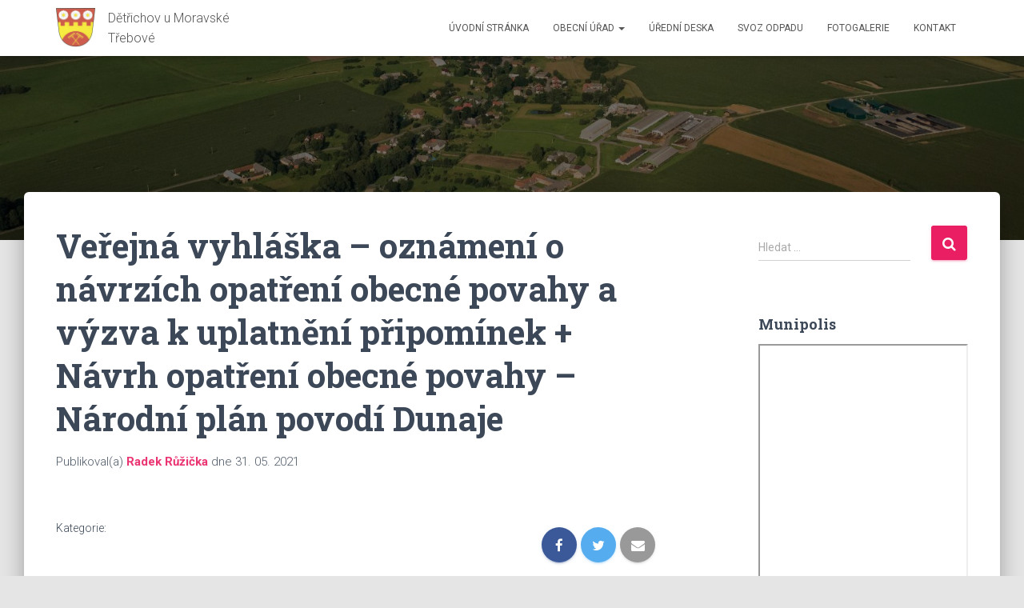

--- FILE ---
content_type: text/html; charset=UTF-8
request_url: https://www.detrichovumt.cz/dokument/verejna-vyhlaska-oznameni-o-navrzich-opatreni-obecne-povahy-a-vyzva-k-uplatneni-pripominek-navrh-opatreni-obecne-povahy-narodni-plan-povodi-dunaje/
body_size: 12442
content:
<!DOCTYPE html>
<html lang="cs">

<head>
	<meta charset='UTF-8'>
	<meta name="viewport" content="width=device-width, initial-scale=1">
	<link rel="profile" href="http://gmpg.org/xfn/11">
		<title>Veřejná vyhláška &#8211; oznámení o návrzích opatření obecné povahy a výzva k uplatnění připomínek + Návrh opatření obecné povahy &#8211; Národní plán povodí Dunaje &#8211; Dětřichov u Moravské Třebové</title>
<meta name='robots' content='max-image-preview:large' />
<link rel='dns-prefetch' href='//fonts.googleapis.com' />
<link rel="alternate" type="application/rss+xml" title="Dětřichov u Moravské Třebové &raquo; RSS zdroj" href="https://www.detrichovumt.cz/feed/" />
<link rel="alternate" type="application/rss+xml" title="Dětřichov u Moravské Třebové &raquo; RSS komentářů" href="https://www.detrichovumt.cz/comments/feed/" />
<link rel="alternate" title="oEmbed (JSON)" type="application/json+oembed" href="https://www.detrichovumt.cz/wp-json/oembed/1.0/embed?url=https%3A%2F%2Fwww.detrichovumt.cz%2Fdokument%2Fverejna-vyhlaska-oznameni-o-navrzich-opatreni-obecne-povahy-a-vyzva-k-uplatneni-pripominek-navrh-opatreni-obecne-povahy-narodni-plan-povodi-dunaje%2F" />
<link rel="alternate" title="oEmbed (XML)" type="text/xml+oembed" href="https://www.detrichovumt.cz/wp-json/oembed/1.0/embed?url=https%3A%2F%2Fwww.detrichovumt.cz%2Fdokument%2Fverejna-vyhlaska-oznameni-o-navrzich-opatreni-obecne-povahy-a-vyzva-k-uplatneni-pripominek-navrh-opatreni-obecne-povahy-narodni-plan-povodi-dunaje%2F&#038;format=xml" />
<style id='wp-img-auto-sizes-contain-inline-css' type='text/css'>
img:is([sizes=auto i],[sizes^="auto," i]){contain-intrinsic-size:3000px 1500px}
/*# sourceURL=wp-img-auto-sizes-contain-inline-css */
</style>
<style id='wp-emoji-styles-inline-css' type='text/css'>

	img.wp-smiley, img.emoji {
		display: inline !important;
		border: none !important;
		box-shadow: none !important;
		height: 1em !important;
		width: 1em !important;
		margin: 0 0.07em !important;
		vertical-align: -0.1em !important;
		background: none !important;
		padding: 0 !important;
	}
/*# sourceURL=wp-emoji-styles-inline-css */
</style>
<style id='wp-block-library-inline-css' type='text/css'>
:root{--wp-block-synced-color:#7a00df;--wp-block-synced-color--rgb:122,0,223;--wp-bound-block-color:var(--wp-block-synced-color);--wp-editor-canvas-background:#ddd;--wp-admin-theme-color:#007cba;--wp-admin-theme-color--rgb:0,124,186;--wp-admin-theme-color-darker-10:#006ba1;--wp-admin-theme-color-darker-10--rgb:0,107,160.5;--wp-admin-theme-color-darker-20:#005a87;--wp-admin-theme-color-darker-20--rgb:0,90,135;--wp-admin-border-width-focus:2px}@media (min-resolution:192dpi){:root{--wp-admin-border-width-focus:1.5px}}.wp-element-button{cursor:pointer}:root .has-very-light-gray-background-color{background-color:#eee}:root .has-very-dark-gray-background-color{background-color:#313131}:root .has-very-light-gray-color{color:#eee}:root .has-very-dark-gray-color{color:#313131}:root .has-vivid-green-cyan-to-vivid-cyan-blue-gradient-background{background:linear-gradient(135deg,#00d084,#0693e3)}:root .has-purple-crush-gradient-background{background:linear-gradient(135deg,#34e2e4,#4721fb 50%,#ab1dfe)}:root .has-hazy-dawn-gradient-background{background:linear-gradient(135deg,#faaca8,#dad0ec)}:root .has-subdued-olive-gradient-background{background:linear-gradient(135deg,#fafae1,#67a671)}:root .has-atomic-cream-gradient-background{background:linear-gradient(135deg,#fdd79a,#004a59)}:root .has-nightshade-gradient-background{background:linear-gradient(135deg,#330968,#31cdcf)}:root .has-midnight-gradient-background{background:linear-gradient(135deg,#020381,#2874fc)}:root{--wp--preset--font-size--normal:16px;--wp--preset--font-size--huge:42px}.has-regular-font-size{font-size:1em}.has-larger-font-size{font-size:2.625em}.has-normal-font-size{font-size:var(--wp--preset--font-size--normal)}.has-huge-font-size{font-size:var(--wp--preset--font-size--huge)}.has-text-align-center{text-align:center}.has-text-align-left{text-align:left}.has-text-align-right{text-align:right}.has-fit-text{white-space:nowrap!important}#end-resizable-editor-section{display:none}.aligncenter{clear:both}.items-justified-left{justify-content:flex-start}.items-justified-center{justify-content:center}.items-justified-right{justify-content:flex-end}.items-justified-space-between{justify-content:space-between}.screen-reader-text{border:0;clip-path:inset(50%);height:1px;margin:-1px;overflow:hidden;padding:0;position:absolute;width:1px;word-wrap:normal!important}.screen-reader-text:focus{background-color:#ddd;clip-path:none;color:#444;display:block;font-size:1em;height:auto;left:5px;line-height:normal;padding:15px 23px 14px;text-decoration:none;top:5px;width:auto;z-index:100000}html :where(.has-border-color){border-style:solid}html :where([style*=border-top-color]){border-top-style:solid}html :where([style*=border-right-color]){border-right-style:solid}html :where([style*=border-bottom-color]){border-bottom-style:solid}html :where([style*=border-left-color]){border-left-style:solid}html :where([style*=border-width]){border-style:solid}html :where([style*=border-top-width]){border-top-style:solid}html :where([style*=border-right-width]){border-right-style:solid}html :where([style*=border-bottom-width]){border-bottom-style:solid}html :where([style*=border-left-width]){border-left-style:solid}html :where(img[class*=wp-image-]){height:auto;max-width:100%}:where(figure){margin:0 0 1em}html :where(.is-position-sticky){--wp-admin--admin-bar--position-offset:var(--wp-admin--admin-bar--height,0px)}@media screen and (max-width:600px){html :where(.is-position-sticky){--wp-admin--admin-bar--position-offset:0px}}

/*# sourceURL=wp-block-library-inline-css */
</style><style id='global-styles-inline-css' type='text/css'>
:root{--wp--preset--aspect-ratio--square: 1;--wp--preset--aspect-ratio--4-3: 4/3;--wp--preset--aspect-ratio--3-4: 3/4;--wp--preset--aspect-ratio--3-2: 3/2;--wp--preset--aspect-ratio--2-3: 2/3;--wp--preset--aspect-ratio--16-9: 16/9;--wp--preset--aspect-ratio--9-16: 9/16;--wp--preset--color--black: #000000;--wp--preset--color--cyan-bluish-gray: #abb8c3;--wp--preset--color--white: #ffffff;--wp--preset--color--pale-pink: #f78da7;--wp--preset--color--vivid-red: #cf2e2e;--wp--preset--color--luminous-vivid-orange: #ff6900;--wp--preset--color--luminous-vivid-amber: #fcb900;--wp--preset--color--light-green-cyan: #7bdcb5;--wp--preset--color--vivid-green-cyan: #00d084;--wp--preset--color--pale-cyan-blue: #8ed1fc;--wp--preset--color--vivid-cyan-blue: #0693e3;--wp--preset--color--vivid-purple: #9b51e0;--wp--preset--color--accent: #e91e63;--wp--preset--color--background-color: #E5E5E5;--wp--preset--color--header-gradient: #a81d84;--wp--preset--gradient--vivid-cyan-blue-to-vivid-purple: linear-gradient(135deg,rgb(6,147,227) 0%,rgb(155,81,224) 100%);--wp--preset--gradient--light-green-cyan-to-vivid-green-cyan: linear-gradient(135deg,rgb(122,220,180) 0%,rgb(0,208,130) 100%);--wp--preset--gradient--luminous-vivid-amber-to-luminous-vivid-orange: linear-gradient(135deg,rgb(252,185,0) 0%,rgb(255,105,0) 100%);--wp--preset--gradient--luminous-vivid-orange-to-vivid-red: linear-gradient(135deg,rgb(255,105,0) 0%,rgb(207,46,46) 100%);--wp--preset--gradient--very-light-gray-to-cyan-bluish-gray: linear-gradient(135deg,rgb(238,238,238) 0%,rgb(169,184,195) 100%);--wp--preset--gradient--cool-to-warm-spectrum: linear-gradient(135deg,rgb(74,234,220) 0%,rgb(151,120,209) 20%,rgb(207,42,186) 40%,rgb(238,44,130) 60%,rgb(251,105,98) 80%,rgb(254,248,76) 100%);--wp--preset--gradient--blush-light-purple: linear-gradient(135deg,rgb(255,206,236) 0%,rgb(152,150,240) 100%);--wp--preset--gradient--blush-bordeaux: linear-gradient(135deg,rgb(254,205,165) 0%,rgb(254,45,45) 50%,rgb(107,0,62) 100%);--wp--preset--gradient--luminous-dusk: linear-gradient(135deg,rgb(255,203,112) 0%,rgb(199,81,192) 50%,rgb(65,88,208) 100%);--wp--preset--gradient--pale-ocean: linear-gradient(135deg,rgb(255,245,203) 0%,rgb(182,227,212) 50%,rgb(51,167,181) 100%);--wp--preset--gradient--electric-grass: linear-gradient(135deg,rgb(202,248,128) 0%,rgb(113,206,126) 100%);--wp--preset--gradient--midnight: linear-gradient(135deg,rgb(2,3,129) 0%,rgb(40,116,252) 100%);--wp--preset--font-size--small: 13px;--wp--preset--font-size--medium: 20px;--wp--preset--font-size--large: 36px;--wp--preset--font-size--x-large: 42px;--wp--preset--spacing--20: 0.44rem;--wp--preset--spacing--30: 0.67rem;--wp--preset--spacing--40: 1rem;--wp--preset--spacing--50: 1.5rem;--wp--preset--spacing--60: 2.25rem;--wp--preset--spacing--70: 3.38rem;--wp--preset--spacing--80: 5.06rem;--wp--preset--shadow--natural: 6px 6px 9px rgba(0, 0, 0, 0.2);--wp--preset--shadow--deep: 12px 12px 50px rgba(0, 0, 0, 0.4);--wp--preset--shadow--sharp: 6px 6px 0px rgba(0, 0, 0, 0.2);--wp--preset--shadow--outlined: 6px 6px 0px -3px rgb(255, 255, 255), 6px 6px rgb(0, 0, 0);--wp--preset--shadow--crisp: 6px 6px 0px rgb(0, 0, 0);}:where(.is-layout-flex){gap: 0.5em;}:where(.is-layout-grid){gap: 0.5em;}body .is-layout-flex{display: flex;}.is-layout-flex{flex-wrap: wrap;align-items: center;}.is-layout-flex > :is(*, div){margin: 0;}body .is-layout-grid{display: grid;}.is-layout-grid > :is(*, div){margin: 0;}:where(.wp-block-columns.is-layout-flex){gap: 2em;}:where(.wp-block-columns.is-layout-grid){gap: 2em;}:where(.wp-block-post-template.is-layout-flex){gap: 1.25em;}:where(.wp-block-post-template.is-layout-grid){gap: 1.25em;}.has-black-color{color: var(--wp--preset--color--black) !important;}.has-cyan-bluish-gray-color{color: var(--wp--preset--color--cyan-bluish-gray) !important;}.has-white-color{color: var(--wp--preset--color--white) !important;}.has-pale-pink-color{color: var(--wp--preset--color--pale-pink) !important;}.has-vivid-red-color{color: var(--wp--preset--color--vivid-red) !important;}.has-luminous-vivid-orange-color{color: var(--wp--preset--color--luminous-vivid-orange) !important;}.has-luminous-vivid-amber-color{color: var(--wp--preset--color--luminous-vivid-amber) !important;}.has-light-green-cyan-color{color: var(--wp--preset--color--light-green-cyan) !important;}.has-vivid-green-cyan-color{color: var(--wp--preset--color--vivid-green-cyan) !important;}.has-pale-cyan-blue-color{color: var(--wp--preset--color--pale-cyan-blue) !important;}.has-vivid-cyan-blue-color{color: var(--wp--preset--color--vivid-cyan-blue) !important;}.has-vivid-purple-color{color: var(--wp--preset--color--vivid-purple) !important;}.has-black-background-color{background-color: var(--wp--preset--color--black) !important;}.has-cyan-bluish-gray-background-color{background-color: var(--wp--preset--color--cyan-bluish-gray) !important;}.has-white-background-color{background-color: var(--wp--preset--color--white) !important;}.has-pale-pink-background-color{background-color: var(--wp--preset--color--pale-pink) !important;}.has-vivid-red-background-color{background-color: var(--wp--preset--color--vivid-red) !important;}.has-luminous-vivid-orange-background-color{background-color: var(--wp--preset--color--luminous-vivid-orange) !important;}.has-luminous-vivid-amber-background-color{background-color: var(--wp--preset--color--luminous-vivid-amber) !important;}.has-light-green-cyan-background-color{background-color: var(--wp--preset--color--light-green-cyan) !important;}.has-vivid-green-cyan-background-color{background-color: var(--wp--preset--color--vivid-green-cyan) !important;}.has-pale-cyan-blue-background-color{background-color: var(--wp--preset--color--pale-cyan-blue) !important;}.has-vivid-cyan-blue-background-color{background-color: var(--wp--preset--color--vivid-cyan-blue) !important;}.has-vivid-purple-background-color{background-color: var(--wp--preset--color--vivid-purple) !important;}.has-black-border-color{border-color: var(--wp--preset--color--black) !important;}.has-cyan-bluish-gray-border-color{border-color: var(--wp--preset--color--cyan-bluish-gray) !important;}.has-white-border-color{border-color: var(--wp--preset--color--white) !important;}.has-pale-pink-border-color{border-color: var(--wp--preset--color--pale-pink) !important;}.has-vivid-red-border-color{border-color: var(--wp--preset--color--vivid-red) !important;}.has-luminous-vivid-orange-border-color{border-color: var(--wp--preset--color--luminous-vivid-orange) !important;}.has-luminous-vivid-amber-border-color{border-color: var(--wp--preset--color--luminous-vivid-amber) !important;}.has-light-green-cyan-border-color{border-color: var(--wp--preset--color--light-green-cyan) !important;}.has-vivid-green-cyan-border-color{border-color: var(--wp--preset--color--vivid-green-cyan) !important;}.has-pale-cyan-blue-border-color{border-color: var(--wp--preset--color--pale-cyan-blue) !important;}.has-vivid-cyan-blue-border-color{border-color: var(--wp--preset--color--vivid-cyan-blue) !important;}.has-vivid-purple-border-color{border-color: var(--wp--preset--color--vivid-purple) !important;}.has-vivid-cyan-blue-to-vivid-purple-gradient-background{background: var(--wp--preset--gradient--vivid-cyan-blue-to-vivid-purple) !important;}.has-light-green-cyan-to-vivid-green-cyan-gradient-background{background: var(--wp--preset--gradient--light-green-cyan-to-vivid-green-cyan) !important;}.has-luminous-vivid-amber-to-luminous-vivid-orange-gradient-background{background: var(--wp--preset--gradient--luminous-vivid-amber-to-luminous-vivid-orange) !important;}.has-luminous-vivid-orange-to-vivid-red-gradient-background{background: var(--wp--preset--gradient--luminous-vivid-orange-to-vivid-red) !important;}.has-very-light-gray-to-cyan-bluish-gray-gradient-background{background: var(--wp--preset--gradient--very-light-gray-to-cyan-bluish-gray) !important;}.has-cool-to-warm-spectrum-gradient-background{background: var(--wp--preset--gradient--cool-to-warm-spectrum) !important;}.has-blush-light-purple-gradient-background{background: var(--wp--preset--gradient--blush-light-purple) !important;}.has-blush-bordeaux-gradient-background{background: var(--wp--preset--gradient--blush-bordeaux) !important;}.has-luminous-dusk-gradient-background{background: var(--wp--preset--gradient--luminous-dusk) !important;}.has-pale-ocean-gradient-background{background: var(--wp--preset--gradient--pale-ocean) !important;}.has-electric-grass-gradient-background{background: var(--wp--preset--gradient--electric-grass) !important;}.has-midnight-gradient-background{background: var(--wp--preset--gradient--midnight) !important;}.has-small-font-size{font-size: var(--wp--preset--font-size--small) !important;}.has-medium-font-size{font-size: var(--wp--preset--font-size--medium) !important;}.has-large-font-size{font-size: var(--wp--preset--font-size--large) !important;}.has-x-large-font-size{font-size: var(--wp--preset--font-size--x-large) !important;}
/*# sourceURL=global-styles-inline-css */
</style>

<style id='classic-theme-styles-inline-css' type='text/css'>
/*! This file is auto-generated */
.wp-block-button__link{color:#fff;background-color:#32373c;border-radius:9999px;box-shadow:none;text-decoration:none;padding:calc(.667em + 2px) calc(1.333em + 2px);font-size:1.125em}.wp-block-file__button{background:#32373c;color:#fff;text-decoration:none}
/*# sourceURL=/wp-includes/css/classic-themes.min.css */
</style>
<link rel='stylesheet' id='hestia-clients-bar-css' href='https://www.detrichovumt.cz/wp-content/plugins/themeisle-companion/obfx_modules/companion-legacy/assets/css/hestia/clients-bar.css?ver=6.9' type='text/css' media='all' />
<link rel='stylesheet' id='bootstrap-css' href='https://www.detrichovumt.cz/wp-content/themes/hestia/assets/bootstrap/css/bootstrap.min.css?ver=1.0.2' type='text/css' media='all' />
<link rel='stylesheet' id='hestia-font-sizes-css' href='https://www.detrichovumt.cz/wp-content/themes/hestia/assets/css/font-sizes.min.css?ver=2.4.2' type='text/css' media='all' />
<link rel='stylesheet' id='font-awesome-css' href='https://www.detrichovumt.cz/wp-content/themes/hestia/assets/font-awesome/css/font-awesome.min.css?ver=1.0.2' type='text/css' media='all' />
<link rel='stylesheet' id='hestia_style-css' href='https://www.detrichovumt.cz/wp-content/themes/hestia/style.min.css?ver=2.4.2' type='text/css' media='all' />
<style id='hestia_style-inline-css' type='text/css'>
.hestia-top-bar, .hestia-top-bar .widget.widget_shopping_cart .cart_list {
			background-color: #363537
		}
		.hestia-top-bar .widget .label-floating input[type=search]:-webkit-autofill {
			-webkit-box-shadow: inset 0 0 0px 9999px #363537
		}.hestia-top-bar, .hestia-top-bar .widget .label-floating input[type=search], .hestia-top-bar .widget.widget_search form.form-group:before, .hestia-top-bar .widget.widget_product_search form.form-group:before, .hestia-top-bar .widget.widget_shopping_cart:before {
			color: #ffffff
		} 
		.hestia-top-bar .widget .label-floating input[type=search]{
			-webkit-text-fill-color:#ffffff !important 
		}.hestia-top-bar a, .hestia-top-bar .top-bar-nav li a {
			color: #ffffff
		}.hestia-top-bar a:hover, .hestia-top-bar .top-bar-nav li a:hover {
			color: #eeeeee
		}
	
		a, 
		.navbar .dropdown-menu li:hover > a,
		.navbar .dropdown-menu li:focus > a,
		.navbar .dropdown-menu li:active > a,
		.navbar .navbar-nav > li .dropdown-menu li:hover > a,
		body:not(.home) .navbar-default .navbar-nav > .active:not(.btn) > a,
		body:not(.home) .navbar-default .navbar-nav > .active:not(.btn) > a:hover,
		body:not(.home) .navbar-default .navbar-nav > .active:not(.btn) > a:focus,
		a:hover, 
		.card-blog a.moretag:hover, 
		.card-blog a.more-link:hover, 
		.widget a:hover,
		.has-accent-color {
		    color:#e91e63;
		}
		
		.pagination span.current, .pagination span.current:focus, .pagination span.current:hover {
			border-color:#e91e63
		}
		
		button,
		button:hover,
		.woocommerce .track_order button[type="submit"],
		.woocommerce .track_order button[type="submit"]:hover,
		div.wpforms-container .wpforms-form button[type=submit].wpforms-submit,
		div.wpforms-container .wpforms-form button[type=submit].wpforms-submit:hover,
		input[type="button"],
		input[type="button"]:hover,
		input[type="submit"],
		input[type="submit"]:hover,
		input#searchsubmit, 
		.pagination span.current, 
		.pagination span.current:focus, 
		.pagination span.current:hover,
		.btn.btn-primary,
		.btn.btn-primary:link,
		.btn.btn-primary:hover, 
		.btn.btn-primary:focus, 
		.btn.btn-primary:active, 
		.btn.btn-primary.active, 
		.btn.btn-primary.active:focus, 
		.btn.btn-primary.active:hover,
		.btn.btn-primary:active:hover, 
		.btn.btn-primary:active:focus, 
		.btn.btn-primary:active:hover,
		.hestia-sidebar-open.btn.btn-rose,
		.hestia-sidebar-close.btn.btn-rose,
		.hestia-sidebar-open.btn.btn-rose:hover,
		.hestia-sidebar-close.btn.btn-rose:hover,
		.hestia-sidebar-open.btn.btn-rose:focus,
		.hestia-sidebar-close.btn.btn-rose:focus,
		.label.label-primary,
		.hestia-work .portfolio-item:nth-child(6n+1) .label,
		.nav-cart .nav-cart-content .widget .buttons .button,
		.has-accent-background-color {
		    background-color: #e91e63;
		}
		
		@media (max-width: 768px) { 
	
			.navbar-default .navbar-nav>li>a:hover,
			.navbar-default .navbar-nav>li>a:focus,
			.navbar .navbar-nav .dropdown .dropdown-menu li a:hover,
			.navbar .navbar-nav .dropdown .dropdown-menu li a:focus,
			.navbar button.navbar-toggle:hover,
			.navbar .navbar-nav li:hover > a i {
			    color: #e91e63;
			}
		}
		
		body:not(.woocommerce-page) button:not([class^="fl-"]):not(.hestia-scroll-to-top):not(.navbar-toggle):not(.close),
		body:not(.woocommerce-page) .button:not([class^="fl-"]):not(hestia-scroll-to-top):not(.navbar-toggle):not(.add_to_cart_button),
		div.wpforms-container .wpforms-form button[type=submit].wpforms-submit,
		input[type="submit"], 
		input[type="button"], 
		.btn.btn-primary,
		.widget_product_search button[type="submit"],
		.hestia-sidebar-open.btn.btn-rose,
		.hestia-sidebar-close.btn.btn-rose,
		.everest-forms button[type=submit].everest-forms-submit-button {
		    -webkit-box-shadow: 0 2px 2px 0 rgba(233,30,99,0.14),0 3px 1px -2px rgba(233,30,99,0.2),0 1px 5px 0 rgba(233,30,99,0.12);
		    box-shadow: 0 2px 2px 0 rgba(233,30,99,0.14),0 3px 1px -2px rgba(233,30,99,0.2),0 1px 5px 0 rgba(233,30,99,0.12);
		}
		
		.card .header-primary, .card .content-primary,
		.everest-forms button[type=submit].everest-forms-submit-button {
		    background: #e91e63;
		}
		
		body:not(.woocommerce-page) .button:not([class^="fl-"]):not(.hestia-scroll-to-top):not(.navbar-toggle):not(.add_to_cart_button):hover,
		body:not(.woocommerce-page) button:not([class^="fl-"]):not(.hestia-scroll-to-top):not(.navbar-toggle):not(.close):hover,
		div.wpforms-container .wpforms-form button[type=submit].wpforms-submit:hover,
		input[type="submit"]:hover,
		input[type="button"]:hover,
		input#searchsubmit:hover, 
		.widget_product_search button[type="submit"]:hover,
		.pagination span.current, 
		.btn.btn-primary:hover, 
		.btn.btn-primary:focus, 
		.btn.btn-primary:active, 
		.btn.btn-primary.active, 
		.btn.btn-primary:active:focus, 
		.btn.btn-primary:active:hover, 
		.hestia-sidebar-open.btn.btn-rose:hover,
		.hestia-sidebar-close.btn.btn-rose:hover,
		.pagination span.current:hover,
		.everest-forms button[type=submit].everest-forms-submit-button:hover,
 		.everest-forms button[type=submit].everest-forms-submit-button:focus,
 		.everest-forms button[type=submit].everest-forms-submit-button:active {
			-webkit-box-shadow: 0 14px 26px -12px rgba(233,30,99,0.42),0 4px 23px 0 rgba(0,0,0,0.12),0 8px 10px -5px rgba(233,30,99,0.2);
		    box-shadow: 0 14px 26px -12px rgba(233,30,99,0.42),0 4px 23px 0 rgba(0,0,0,0.12),0 8px 10px -5px rgba(233,30,99,0.2);
			color: #fff;
		}
		
		.form-group.is-focused .form-control {
			background-image: -webkit-gradient(linear,left top, left bottom,from(#e91e63),to(#e91e63)),-webkit-gradient(linear,left top, left bottom,from(#d2d2d2),to(#d2d2d2));
			background-image: -webkit-linear-gradient(linear,left top, left bottom,from(#e91e63),to(#e91e63)),-webkit-linear-gradient(linear,left top, left bottom,from(#d2d2d2),to(#d2d2d2));
			background-image: linear-gradient(linear,left top, left bottom,from(#e91e63),to(#e91e63)),linear-gradient(linear,left top, left bottom,from(#d2d2d2),to(#d2d2d2));
		}
		
		.navbar:not(.navbar-transparent) li:not(.btn):hover > a,
		.navbar li.on-section:not(.btn) > a, 
		.navbar.full-screen-menu.navbar-transparent li:not(.btn):hover > a,
		.navbar.full-screen-menu .navbar-toggle:hover,
		.navbar:not(.navbar-transparent) .nav-cart:hover, 
		.navbar:not(.navbar-transparent) .hestia-toggle-search:hover {
				color:#e91e63}
		
		.header-filter-gradient { 
			background: linear-gradient(45deg, rgba(168,29,132,1) 0%, rgb(234,57,111) 100%); 
		}
		.has-header-gradient-color { color: #a81d84; }
		.has-header-gradient-background-color { background-color: #a81d84; }
		 
		.has-background-color-color { color: #E5E5E5; }
		.has-background-color-background-color { background-color: #E5E5E5; }
		
.btn.btn-primary:not(.colored-button):not(.btn-left):not(.btn-right):not(.btn-just-icon):not(.menu-item), input[type="submit"]:not(.search-submit), body:not(.woocommerce-account) .woocommerce .button.woocommerce-Button, .woocommerce .product button.button, .woocommerce .product button.button.alt, .woocommerce .product #respond input#submit, .woocommerce-cart .blog-post .woocommerce .cart-collaterals .cart_totals .checkout-button, .woocommerce-checkout #payment #place_order, .woocommerce-account.woocommerce-page button.button, .woocommerce .track_order button[type="submit"], .nav-cart .nav-cart-content .widget .buttons .button, .woocommerce a.button.wc-backward, body.woocommerce .wccm-catalog-item a.button, body.woocommerce a.wccm-button.button, form.woocommerce-form-coupon button.button, div.wpforms-container .wpforms-form button[type=submit].wpforms-submit, div.woocommerce a.button.alt, div.woocommerce table.my_account_orders .button, .btn.colored-button, .btn.btn-left, .btn.btn-right, .btn:not(.colored-button):not(.btn-left):not(.btn-right):not(.btn-just-icon):not(.menu-item):not(.hestia-sidebar-open):not(.hestia-sidebar-close){ padding-top:15px;  padding-bottom:15px;  padding-left:33px;  padding-right:33px; }
.btn.btn-primary:not(.colored-button):not(.btn-left):not(.btn-right):not(.btn-just-icon):not(.menu-item), input[type="submit"]:not(.search-submit), body:not(.woocommerce-account) .woocommerce .button.woocommerce-Button, .woocommerce .product button.button, .woocommerce .product button.button.alt, .woocommerce .product #respond input#submit, .woocommerce-cart .blog-post .woocommerce .cart-collaterals .cart_totals .checkout-button, .woocommerce-checkout #payment #place_order, .woocommerce-account.woocommerce-page button.button, .woocommerce .track_order button[type="submit"], .nav-cart .nav-cart-content .widget .buttons .button, .woocommerce a.button.wc-backward, body.woocommerce .wccm-catalog-item a.button, body.woocommerce a.wccm-button.button, form.woocommerce-form-coupon button.button, div.wpforms-container .wpforms-form button[type=submit].wpforms-submit, div.woocommerce a.button.alt, div.woocommerce table.my_account_orders .button, input[type="submit"].search-submit, .hestia-view-cart-wrapper .added_to_cart.wc-forward, .woocommerce-product-search button, .woocommerce-cart .actions .button, #secondary div[id^=woocommerce_price_filter] .button, .woocommerce div[id^=woocommerce_widget_cart].widget .buttons .button, .searchform input[type=submit], .searchform button, .search-form:not(.media-toolbar-primary) input[type=submit], .search-form:not(.media-toolbar-primary) button, .woocommerce-product-search input[type=submit], .btn.colored-button, .btn.btn-left, .btn.btn-right, .btn:not(.colored-button):not(.btn-left):not(.btn-right):not(.btn-just-icon):not(.menu-item):not(.hestia-sidebar-open):not(.hestia-sidebar-close){border-radius:3px;}
@media (min-width: 769px){
			.page-header.header-small .hestia-title,
			.page-header.header-small .title,
			h1.hestia-title.title-in-content,
			.main article.section .has-title-font-size {
				font-size: 42px;
			}}
/*# sourceURL=hestia_style-inline-css */
</style>
<link rel='stylesheet' id='hestia_fonts-css' href='https://fonts.googleapis.com/css?family=Roboto%3A300%2C400%2C500%2C700%7CRoboto+Slab%3A400%2C700&#038;subset=latin%2Clatin-ext&#038;ver=2.4.2' type='text/css' media='all' />
<script type="text/javascript" src="https://www.detrichovumt.cz/wp-includes/js/jquery/jquery.min.js?ver=3.7.1" id="jquery-core-js"></script>
<script type="text/javascript" src="https://www.detrichovumt.cz/wp-includes/js/jquery/jquery-migrate.min.js?ver=3.4.1" id="jquery-migrate-js"></script>
<link rel="https://api.w.org/" href="https://www.detrichovumt.cz/wp-json/" /><link rel="alternate" title="JSON" type="application/json" href="https://www.detrichovumt.cz/wp-json/wp/v2/dokument/1132" /><link rel="EditURI" type="application/rsd+xml" title="RSD" href="https://www.detrichovumt.cz/xmlrpc.php?rsd" />
<meta name="generator" content="WordPress 6.9" />
<link rel="canonical" href="https://www.detrichovumt.cz/dokument/verejna-vyhlaska-oznameni-o-navrzich-opatreni-obecne-povahy-a-vyzva-k-uplatneni-pripominek-navrh-opatreni-obecne-povahy-narodni-plan-povodi-dunaje/" />
<link rel='shortlink' href='https://www.detrichovumt.cz/?p=1132' />
<!-- Enter your scripts here --><link rel="icon" href="https://www.detrichovumt.cz/wp-content/uploads/2019/04/cropped-erb-32x32.png" sizes="32x32" />
<link rel="icon" href="https://www.detrichovumt.cz/wp-content/uploads/2019/04/cropped-erb-192x192.png" sizes="192x192" />
<link rel="apple-touch-icon" href="https://www.detrichovumt.cz/wp-content/uploads/2019/04/cropped-erb-180x180.png" />
<meta name="msapplication-TileImage" content="https://www.detrichovumt.cz/wp-content/uploads/2019/04/cropped-erb-270x270.png" />
		<style type="text/css" id="wp-custom-css">
			a[href*=".pdf"]:before {
	content: " ";
	width: 24px;
	height: 24px;
	display: inline-block;
	vertical-align: middle;
	margin-right: 10px;
	background: url([data-uri]);
	
}

.navbar-brand {
	display: flex;
}

.navbar-brand img {
	margin-right: 16px;
}
.navbar-brand:after {
	content: attr(title);
	font-size: 16px;
	line-height: 1.6;
}		</style>
		</head>

<body class="wp-singular dokument-template-default single single-dokument postid-1132 wp-custom-logo wp-theme-hestia blog-post header-layout-no-content">
	<div class="wrapper post-1132 dokument type-dokument status-publish hentry no-content ">
		<header class="header ">
			<div style="display: none"></div>		<nav class="navbar navbar-default navbar-fixed-top  hestia_left navbar-not-transparent">
						<div class="container">
						<div class="navbar-header">
			<div class="title-logo-wrapper">
				<a class="navbar-brand" href="https://www.detrichovumt.cz/"
						title="Dětřichov u Moravské Třebové">
					<img src="https://www.detrichovumt.cz/wp-content/uploads/2019/04/erb.png" alt="Dětřichov u Moravské Třebové"></a>
			</div>
								<div class="navbar-toggle-wrapper">
						<button type="button" class="navbar-toggle" data-toggle="collapse" data-target="#main-navigation">
				<span class="icon-bar"></span>
				<span class="icon-bar"></span>
				<span class="icon-bar"></span>
				<span class="sr-only">Přepnout navigaci</span>
			</button>
					</div>
				</div>
		<div id="main-navigation" class="collapse navbar-collapse"><ul id="menu-hlavni-menu" class="nav navbar-nav"><li id="menu-item-37" class="menu-item menu-item-type-custom menu-item-object-custom menu-item-37"><a title="Úvodní stránka" href="/">Úvodní stránka</a></li>
<li id="menu-item-41" class="menu-item menu-item-type-post_type menu-item-object-page menu-item-has-children menu-item-41 dropdown"><a title="Obecní úřad" href="https://www.detrichovumt.cz/obecni-urad/" class="dropdown-toggle">Obecní úřad <span class="caret-wrap"><span class="caret"></span></span></a>
<ul role="menu" class="dropdown-menu">
	<li id="menu-item-44" class="menu-item menu-item-type-post_type menu-item-object-page menu-item-44"><a title="Povinné informace" href="https://www.detrichovumt.cz/obecni-urad/povinne-informace/">Povinné informace</a></li>
	<li id="menu-item-43" class="menu-item menu-item-type-post_type menu-item-object-page menu-item-43"><a title="Historie obce" href="https://www.detrichovumt.cz/obecni-urad/historie-obce/">Historie obce</a></li>
	<li id="menu-item-46" class="menu-item menu-item-type-post_type menu-item-object-page menu-item-46"><a title="Zastupitelstvo obce" href="https://www.detrichovumt.cz/obecni-urad/zastupitelstvo-obce/">Zastupitelstvo obce</a></li>
	<li id="menu-item-158" class="menu-item menu-item-type-post_type menu-item-object-page menu-item-158"><a title="Zápisy ze zastupitelstva" href="https://www.detrichovumt.cz/zapisy-ze-zastupitelstva/">Zápisy ze zastupitelstva</a></li>
	<li id="menu-item-45" class="menu-item menu-item-type-post_type menu-item-object-page menu-item-45"><a title="Rozpočet a rozpočtová opatření" href="https://www.detrichovumt.cz/obecni-urad/rozpocet/">Rozpočet a rozpočtová opatření</a></li>
	<li id="menu-item-149" class="menu-item menu-item-type-post_type menu-item-object-page menu-item-149"><a title="Obecně závazné vyhlášky a ostatní dokumenty" href="https://www.detrichovumt.cz/obecni-urad/obecne-zavazne-vyhlasky/">Obecně závazné vyhlášky a ostatní dokumenty</a></li>
	<li id="menu-item-42" class="menu-item menu-item-type-post_type menu-item-object-page menu-item-42"><a title="Elektronická podatelna" href="https://www.detrichovumt.cz/obecni-urad/elektronicka-podatelna/">Elektronická podatelna</a></li>
	<li id="menu-item-2624" class="menu-item menu-item-type-post_type menu-item-object-page menu-item-2624"><a title="Dotace" href="https://www.detrichovumt.cz/obecni-urad/dotace/">Dotace</a></li>
	<li id="menu-item-2024" class="menu-item menu-item-type-post_type menu-item-object-page menu-item-2024"><a title="GDPR" href="https://www.detrichovumt.cz/obecni-urad/gdpr/">GDPR</a></li>
</ul>
</li>
<li id="menu-item-68" class="menu-item menu-item-type-post_type menu-item-object-page menu-item-68"><a title="Úřední deska" href="https://www.detrichovumt.cz/uredni-deska/">Úřední deska</a></li>
<li id="menu-item-161" class="menu-item menu-item-type-post_type menu-item-object-page menu-item-161"><a title="Svoz odpadu" href="https://www.detrichovumt.cz/svoz-odpadu/">Svoz odpadu</a></li>
<li id="menu-item-262" class="menu-item menu-item-type-post_type_archive menu-item-object-galerie menu-item-262"><a title="Fotogalerie" href="https://www.detrichovumt.cz/galerie/">Fotogalerie</a></li>
<li id="menu-item-40" class="menu-item menu-item-type-post_type menu-item-object-page menu-item-40"><a title="Kontakt" href="https://www.detrichovumt.cz/kontakt/">Kontakt</a></li>
</ul></div>			</div>
					</nav>
				</header>
<div id="primary" class="boxed-layout-header page-header header-small" data-parallax="active" ><div class="header-filter" style="background-image: url(https://www.detrichovumt.cz/wp-content/uploads/2019/04/cropped-bcg1.jpg);"></div></div>
<div class="main  main-raised ">
	<div class="blog-post blog-post-wrapper">
		<div class="container">
			<article id="post-1132" class="section section-text">
	<div class="row">
				<div class="col-md-8 single-post-container" data-layout="sidebar-right">
			<div class="single-post-wrap entry-content">
					<div class="row"><div class="col-md-12"><h1 class="hestia-title title-in-content entry-title">Veřejná vyhláška &#8211; oznámení o návrzích opatření obecné povahy a výzva k uplatnění připomínek + Návrh opatření obecné povahy &#8211; Národní plán povodí Dunaje</h1><p class="author meta-in-content">Publikoval(a) <a href="https://www.detrichovumt.cz/author/radekruzicka/" class="vcard author"><strong class="fn">Radek Růžička</strong></a> dne <time class="entry-date published" datetime="2021-05-31T17:28:47+02:00" content="2021-05-31">31. 05. 2021</time></p></div></div>								</div>
			
		<div class="section section-blog-info">
			<div class="row">
				<div class="col-md-6">
					<div class="entry-categories">Kategorie:											</div>
									</div>
				
        <div class="col-md-6">
            <div class="entry-social">
                <a target="_blank" rel="tooltip"
                   data-original-title="Sdílet na Facebooku"
                   class="btn btn-just-icon btn-round btn-facebook"
                   href="https://www.facebook.com/sharer.php?u=https://www.detrichovumt.cz/dokument/verejna-vyhlaska-oznameni-o-navrzich-opatreni-obecne-povahy-a-vyzva-k-uplatneni-pripominek-navrh-opatreni-obecne-povahy-narodni-plan-povodi-dunaje/">
                   <i class="fa fa-facebook"></i>
                </a>
                
                <a target="_blank" rel="tooltip"
                   data-original-title="Share on Twitter"
                   class="btn btn-just-icon btn-round btn-twitter"
                   href="http://twitter.com/share?url=https://www.detrichovumt.cz/dokument/verejna-vyhlaska-oznameni-o-navrzich-opatreni-obecne-povahy-a-vyzva-k-uplatneni-pripominek-navrh-opatreni-obecne-povahy-narodni-plan-povodi-dunaje/&#038;text=Ve%C5%99ejn%C3%A1%20vyhl%C3%A1%C5%A1ka%20%E2%80%93%20ozn%C3%A1men%C3%AD%20o%20n%C3%A1vrz%C3%ADch%20opat%C5%99en%C3%AD%20obecn%C3%A9%20povahy%20a%20v%C3%BDzva%20k%20uplatn%C4%9Bn%C3%AD%20p%C5%99ipom%C3%ADnek%20%2B%20N%C3%A1vrh%20opat%C5%99en%C3%AD%20obecn%C3%A9%20povahy%20%E2%80%93%20N%C3%A1rodn%C3%AD%20pl%C3%A1n%20povod%C3%AD%20Dunaje">
                   <i class="fa fa-twitter"></i>
                </a>
                
                <a rel="tooltip"
                   data-original-title=" Sdílet e-mailem"
                   class="btn btn-just-icon btn-round"
                   href="mailto:?subject=Veřejná%20vyhláška%20%26#8211;%20oznámení%20o%20návrzích%20opatření%20obecné%20povahy%20a%20výzva%20k%20uplatnění%20připomínek%20+%20Návrh%20opatření%20obecné%20povahy%20%26#8211;%20Národní%20plán%20povodí%20Dunaje&#038;body=https://www.detrichovumt.cz/dokument/verejna-vyhlaska-oznameni-o-navrzich-opatreni-obecne-povahy-a-vyzva-k-uplatneni-pripominek-navrh-opatreni-obecne-povahy-narodni-plan-povodi-dunaje/">
                   <i class="fa fa-envelope"></i>
               </a>
            </div>
		</div>			</div>
			<hr>
					</div>
		</div>	<div class="col-md-3 blog-sidebar-wrapper col-md-offset-1 ">
		<aside id="secondary" class="blog-sidebar" role="complementary">
			<div id="search-2" class="widget widget_search"><form role="search" method="get" class="search-form" action="https://www.detrichovumt.cz/">
				<label>
					<span class="screen-reader-text">Vyhledávání</span>
					<input type="search" class="search-field" placeholder="Hledat &hellip;" value="" name="s" />
				</label>
				<input type="submit" class="search-submit" value="Hledat" />
			</form></div><div id="custom_html-4" class="widget_text widget widget_custom_html"><h5>Munipolis</h5><div class="textwidget custom-html-widget"><iframe src="https://detrichovumt.munipolis.cz/?webView=2&limit=3" title="Munipolis" height="1000" width="300"></iframe>
</div></div>
		<div id="recent-posts-2" class="widget widget_recent_entries">
		<h5>Nejnovější příspěvky</h5>
		<ul>
											<li>
					<a href="https://www.detrichovumt.cz/pozvanka-na-vanocni-jarmark-a-rozsvecovani-vanocniho-stromu-5/">Pozvánka na vánoční jarmark a rozsvěcování vánočního stromu</a>
									</li>
											<li>
					<a href="https://www.detrichovumt.cz/pozvanka-na-zasedani-oz-36/">Pozvánka na zasedání OZ</a>
									</li>
											<li>
					<a href="https://www.detrichovumt.cz/zajmovy-krouzek-zabavne-tvoreni/">Zájmový kroužek Zábavné tvoření</a>
									</li>
											<li>
					<a href="https://www.detrichovumt.cz/upozorneni-k-odstraneni-a-oklesteni-stromovi-a-jinych-porostu-7/">Upozornění k odstranění a okleštění stromoví a jiných porostů</a>
									</li>
											<li>
					<a href="https://www.detrichovumt.cz/zmena-ordinace-mudr-grepla-51/">Změna ordinace MUDr. Grepla</a>
									</li>
					</ul>

		</div><div id="media_image-7" class="widget widget_media_image"><div style="width: 310px" class="wp-caption alignnone"><a href="https://www.virtualtravel.cz/export/detrichov-u-moravske-trebove/" target="_blank"><img width="300" height="144" src="https://www.detrichovumt.cz/wp-content/uploads/2020/06/virtualni_prohlidka-300x144.png" class="image wp-image-788  attachment-medium size-medium" alt="Virtuální prohlídka obce" style="max-width: 100%; height: auto;" decoding="async" srcset="https://www.detrichovumt.cz/wp-content/uploads/2020/06/virtualni_prohlidka-300x144.png 300w, https://www.detrichovumt.cz/wp-content/uploads/2020/06/virtualni_prohlidka-1024x492.png 1024w, https://www.detrichovumt.cz/wp-content/uploads/2020/06/virtualni_prohlidka-768x369.png 768w, https://www.detrichovumt.cz/wp-content/uploads/2020/06/virtualni_prohlidka-1536x738.png 1536w, https://www.detrichovumt.cz/wp-content/uploads/2020/06/virtualni_prohlidka.png 1899w" sizes="(max-width: 300px) 100vw, 300px" /></a><p class="wp-caption-text">Virtuální prohlídka obce</p></div></div><div id="media_image-3" class="widget widget_media_image"><div style="width: 260px" class="wp-caption alignnone"><a href="https://www.gobec.cz/detrichov-u-moravske-trebove/" target="_blank"><img width="250" height="146" src="https://www.detrichovumt.cz/wp-content/uploads/2019/07/GObec_banner_250px.png" class="image wp-image-372  attachment-full size-full" alt="" style="max-width: 100%; height: auto;" decoding="async" /></a><p class="wp-caption-text">GObec mapový server</p></div></div>		</aside><!-- .sidebar .widget-area -->
	</div>
			</div>
</article>

		</div>
	</div>
</div>

			<div class="section related-posts">
				<div class="container">
					<div class="row">
						<div class="col-md-12">
							<h2 class="hestia-title text-center">Související příspěvky</h2>
							<div class="row">
																	<div class="col-md-4">
										<div class="card card-blog">
																							<div class="card-image">
													<a href="https://www.detrichovumt.cz/pozvanka-na-vanocni-jarmark-a-rozsvecovani-vanocniho-stromu-5/" title="Pozvánka na vánoční jarmark a rozsvěcování vánočního stromu">
														<img width="360" height="240" src="https://www.detrichovumt.cz/wp-content/uploads/2025/11/rozsveceni-stromecku1-360x240.jpg" class="attachment-hestia-blog size-hestia-blog wp-post-image" alt="" decoding="async" loading="lazy" />													</a>
												</div>
																						<div class="content">
												<h6 class="category text-info"><a href="https://www.detrichovumt.cz/category/nezarazene/" title="Zobrazit všechny příspěvky v Nezařazené" >Nezařazené</a> </h6>
												<h4 class="card-title">
													<a class="blog-item-title-link" href="https://www.detrichovumt.cz/pozvanka-na-vanocni-jarmark-a-rozsvecovani-vanocniho-stromu-5/" title="Pozvánka na vánoční jarmark a rozsvěcování vánočního stromu" rel="bookmark">
														Pozvánka na vánoční jarmark a rozsvěcování vánočního stromu													</a>
												</h4>
												<p class="card-description">Vánoční jarmark se uskuteční v sobotu 29.11.2025 od 15:00 hod. v prostorách mateřské školy a od 16:00 hod. proběhne před OÚ rozsvěcování vánočního stromu. Rozsvěcování stromu 2025</p>
											</div>
										</div>
									</div>
																	<div class="col-md-4">
										<div class="card card-blog">
																							<div class="card-image">
													<a href="https://www.detrichovumt.cz/pozvanka-na-zasedani-oz-36/" title="Pozvánka na zasedání OZ">
														<img width="360" height="240" src="https://www.detrichovumt.cz/wp-content/uploads/2025/11/Pozvanka-na-zasedani-OZ-2025-11-14-360x240.jpg" class="attachment-hestia-blog size-hestia-blog wp-post-image" alt="" decoding="async" loading="lazy" />													</a>
												</div>
																						<div class="content">
												<h6 class="category text-info"><a href="https://www.detrichovumt.cz/category/nezarazene/" title="Zobrazit všechny příspěvky v Nezařazené" >Nezařazené</a> </h6>
												<h4 class="card-title">
													<a class="blog-item-title-link" href="https://www.detrichovumt.cz/pozvanka-na-zasedani-oz-36/" title="Pozvánka na zasedání OZ" rel="bookmark">
														Pozvánka na zasedání OZ													</a>
												</h4>
												<p class="card-description">Schůze Zastupitelstva obce Dětřichov u Moravské Třebové se uskuteční dne 14.11.2025 v 18:00 hod na obecním úřadě. Pozvánka na zasedání OZ-2025-11-14</p>
											</div>
										</div>
									</div>
																	<div class="col-md-4">
										<div class="card card-blog">
																							<div class="card-image">
													<a href="https://www.detrichovumt.cz/zajmovy-krouzek-zabavne-tvoreni/" title="Zájmový kroužek Zábavné tvoření">
														<img width="360" height="240" src="https://www.detrichovumt.cz/wp-content/uploads/2025/10/zabavne-tvoreni-360x240.jpeg" class="attachment-hestia-blog size-hestia-blog wp-post-image" alt="" decoding="async" loading="lazy" />													</a>
												</div>
																						<div class="content">
												<h6 class="category text-info"><a href="https://www.detrichovumt.cz/category/nezarazene/" title="Zobrazit všechny příspěvky v Nezařazené" >Nezařazené</a> </h6>
												<h4 class="card-title">
													<a class="blog-item-title-link" href="https://www.detrichovumt.cz/zajmovy-krouzek-zabavne-tvoreni/" title="Zájmový kroužek Zábavné tvoření" rel="bookmark">
														Zájmový kroužek Zábavné tvoření													</a>
												</h4>
												<p class="card-description">DDM Maják Moravská Třebová pořádá pro předškoláky a pro děti do 9 let zájmový kroužek Zábavné tvoření. První schůzka se uskuteční v KD dne 24.10.2025. Děti můžeze přihlásit na stránkách www.ddm-mt.cz. zábavné tvoření</p>
											</div>
										</div>
									</div>
																							</div>
						</div>
					</div>
				</div>
			</div>
			<div class="footer-wrapper">
						<footer class="footer footer-black footer-big">
						<div class="container">
																<div class="hestia-bottom-footer-content"><ul id="menu-hlavni-menu-1" class="footer-menu pull-left"><li class="menu-item menu-item-type-custom menu-item-object-custom menu-item-37"><a href="/">Úvodní stránka</a></li>
<li class="menu-item menu-item-type-post_type menu-item-object-page menu-item-41"><a href="https://www.detrichovumt.cz/obecni-urad/">Obecní úřad</a></li>
<li class="menu-item menu-item-type-post_type menu-item-object-page menu-item-68"><a href="https://www.detrichovumt.cz/uredni-deska/">Úřední deska</a></li>
<li class="menu-item menu-item-type-post_type menu-item-object-page menu-item-161"><a href="https://www.detrichovumt.cz/svoz-odpadu/">Svoz odpadu</a></li>
<li class="menu-item menu-item-type-post_type_archive menu-item-object-galerie menu-item-262"><a href="https://www.detrichovumt.cz/galerie/">Fotogalerie</a></li>
<li class="menu-item menu-item-type-post_type menu-item-object-page menu-item-40"><a href="https://www.detrichovumt.cz/kontakt/">Kontakt</a></li>
</ul>					<div class="copyright pull-right">
				Hestia | Vyvinul <a href="https://themeisle.com" rel="nofollow">ThemeIsle</a>			</div>
			</div>			</div>
					</footer>
				</div>
	</div>
<script type="speculationrules">
{"prefetch":[{"source":"document","where":{"and":[{"href_matches":"/*"},{"not":{"href_matches":["/wp-*.php","/wp-admin/*","/wp-content/uploads/*","/wp-content/*","/wp-content/plugins/*","/wp-content/themes/hestia/*","/*\\?(.+)"]}},{"not":{"selector_matches":"a[rel~=\"nofollow\"]"}},{"not":{"selector_matches":".no-prefetch, .no-prefetch a"}}]},"eagerness":"conservative"}]}
</script>
<!-- Enter your scripts here -->		<button class="hestia-scroll-to-top">
			<i class="fa fa-angle-double-up" aria-hidden="true"></i>
		</button>
		<script type="text/javascript" src="https://www.detrichovumt.cz/wp-includes/js/comment-reply.min.js?ver=6.9" id="comment-reply-js" async="async" data-wp-strategy="async" fetchpriority="low"></script>
<script type="text/javascript" src="https://www.detrichovumt.cz/wp-content/themes/hestia/assets/bootstrap/js/bootstrap.min.js?ver=1.0.2" id="jquery-bootstrap-js"></script>
<script type="text/javascript" src="https://www.detrichovumt.cz/wp-includes/js/jquery/ui/core.min.js?ver=1.13.3" id="jquery-ui-core-js"></script>
<script type="text/javascript" id="hestia_scripts-js-extra">
/* <![CDATA[ */
var requestpost = {"ajaxurl":"https://www.detrichovumt.cz/wp-admin/admin-ajax.php","disable_autoslide":"","masonry":""};
//# sourceURL=hestia_scripts-js-extra
/* ]]> */
</script>
<script type="text/javascript" src="https://www.detrichovumt.cz/wp-content/themes/hestia/assets/js/script.min.js?ver=2.4.2" id="hestia_scripts-js"></script>
<script id="wp-emoji-settings" type="application/json">
{"baseUrl":"https://s.w.org/images/core/emoji/17.0.2/72x72/","ext":".png","svgUrl":"https://s.w.org/images/core/emoji/17.0.2/svg/","svgExt":".svg","source":{"concatemoji":"https://www.detrichovumt.cz/wp-includes/js/wp-emoji-release.min.js?ver=6.9"}}
</script>
<script type="module">
/* <![CDATA[ */
/*! This file is auto-generated */
const a=JSON.parse(document.getElementById("wp-emoji-settings").textContent),o=(window._wpemojiSettings=a,"wpEmojiSettingsSupports"),s=["flag","emoji"];function i(e){try{var t={supportTests:e,timestamp:(new Date).valueOf()};sessionStorage.setItem(o,JSON.stringify(t))}catch(e){}}function c(e,t,n){e.clearRect(0,0,e.canvas.width,e.canvas.height),e.fillText(t,0,0);t=new Uint32Array(e.getImageData(0,0,e.canvas.width,e.canvas.height).data);e.clearRect(0,0,e.canvas.width,e.canvas.height),e.fillText(n,0,0);const a=new Uint32Array(e.getImageData(0,0,e.canvas.width,e.canvas.height).data);return t.every((e,t)=>e===a[t])}function p(e,t){e.clearRect(0,0,e.canvas.width,e.canvas.height),e.fillText(t,0,0);var n=e.getImageData(16,16,1,1);for(let e=0;e<n.data.length;e++)if(0!==n.data[e])return!1;return!0}function u(e,t,n,a){switch(t){case"flag":return n(e,"\ud83c\udff3\ufe0f\u200d\u26a7\ufe0f","\ud83c\udff3\ufe0f\u200b\u26a7\ufe0f")?!1:!n(e,"\ud83c\udde8\ud83c\uddf6","\ud83c\udde8\u200b\ud83c\uddf6")&&!n(e,"\ud83c\udff4\udb40\udc67\udb40\udc62\udb40\udc65\udb40\udc6e\udb40\udc67\udb40\udc7f","\ud83c\udff4\u200b\udb40\udc67\u200b\udb40\udc62\u200b\udb40\udc65\u200b\udb40\udc6e\u200b\udb40\udc67\u200b\udb40\udc7f");case"emoji":return!a(e,"\ud83e\u1fac8")}return!1}function f(e,t,n,a){let r;const o=(r="undefined"!=typeof WorkerGlobalScope&&self instanceof WorkerGlobalScope?new OffscreenCanvas(300,150):document.createElement("canvas")).getContext("2d",{willReadFrequently:!0}),s=(o.textBaseline="top",o.font="600 32px Arial",{});return e.forEach(e=>{s[e]=t(o,e,n,a)}),s}function r(e){var t=document.createElement("script");t.src=e,t.defer=!0,document.head.appendChild(t)}a.supports={everything:!0,everythingExceptFlag:!0},new Promise(t=>{let n=function(){try{var e=JSON.parse(sessionStorage.getItem(o));if("object"==typeof e&&"number"==typeof e.timestamp&&(new Date).valueOf()<e.timestamp+604800&&"object"==typeof e.supportTests)return e.supportTests}catch(e){}return null}();if(!n){if("undefined"!=typeof Worker&&"undefined"!=typeof OffscreenCanvas&&"undefined"!=typeof URL&&URL.createObjectURL&&"undefined"!=typeof Blob)try{var e="postMessage("+f.toString()+"("+[JSON.stringify(s),u.toString(),c.toString(),p.toString()].join(",")+"));",a=new Blob([e],{type:"text/javascript"});const r=new Worker(URL.createObjectURL(a),{name:"wpTestEmojiSupports"});return void(r.onmessage=e=>{i(n=e.data),r.terminate(),t(n)})}catch(e){}i(n=f(s,u,c,p))}t(n)}).then(e=>{for(const n in e)a.supports[n]=e[n],a.supports.everything=a.supports.everything&&a.supports[n],"flag"!==n&&(a.supports.everythingExceptFlag=a.supports.everythingExceptFlag&&a.supports[n]);var t;a.supports.everythingExceptFlag=a.supports.everythingExceptFlag&&!a.supports.flag,a.supports.everything||((t=a.source||{}).concatemoji?r(t.concatemoji):t.wpemoji&&t.twemoji&&(r(t.twemoji),r(t.wpemoji)))});
//# sourceURL=https://www.detrichovumt.cz/wp-includes/js/wp-emoji-loader.min.js
/* ]]> */
</script>
</body>
</html>
